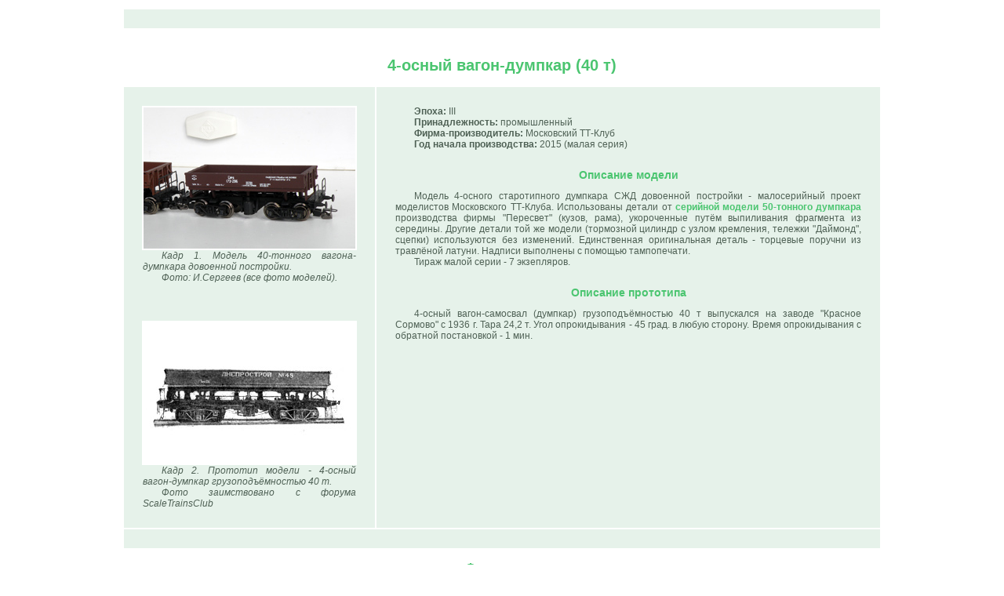

--- FILE ---
content_type: text/html; charset=windows-1251
request_url: http://12mm.ru/viewcard.php?id=62!61!73!65!2f!76!61!67!74!6f!76!2f!76!61!67!74!6f!76!2d!64!75!6d!70!6b!61!72!2d!34!30!2f
body_size: 7811
content:

<HTML><HEAD><TITLE>12мм - 4-осный вагон-думпкар (40 т)</TITLE>
<META content="text/html; charset=windows-1251" http-equiv=Content-Type>
<META content="ТТ модели моделизм 12 мм миллиметров" name=keywords>
<SCRIPT LANGUAGE="JavaScript">
<!--
function vis(c,w){
if (w==0){c.filters.alpha.opacity=100;}
else {c.filters.alpha.opacity=25;}}
adr = new Array(4);
adr[0]="mail.ru?subject=Для вэб-мастера (предложение с сайта www.12mm.ru) &body=Ваше предложение";
adr[1]="mike_blum";
adr[2]="rambler.ru?subject=предложение с сайта www.12mm.ru &body=Ваше предложение";
adr[3]="rigen";
var webmaster = 'mail'+'to:'+adr[1]+'@'+adr[0];
var sergeev = 'mail'+'to:'+adr[3]+'@'+adr[2];
// -->
</SCRIPT>
<LINK href="style.css" type=text/css rel=stylesheet></HEAD>
<BODY bgcolor=#ffffff leftmargin=0 topmargin=12 bottommargin=12 valign=top>
<TABLE height="100%" width="100%" cellSpacing=0 cellPadding=0 align=center border=0><TBODY><TR><TD valign=middle>
<TABLE align=center cellSpacing=0 cellPadding=0 width=964 border=0><TBODY>

<TR><TD width=964>
<TABLE align=center cellSpacing=0 cellPadding=0 width=964 border=0><TBODY>
<TR><TD colspan=3 width=964 bgcolor=#e6f2ea class=card_tablehead><H4>4-осный вагон-думпкар (40 т)</H4></TD></TR>
<TR><TD width=320 bgcolor=#e6f2ea valign=top>
<TABLE cellSpacing=0 cellPadding=0 width=320 border=0><TBODY>
<TR><TD width=320 align=center valign=top class=card_img_td><A href="base/vagtov/vagtov-dumpkar-40/bigfoto/4big.jpg" target="_blank" class=img><IMG src="base/vagtov/vagtov-dumpkar-40/4.jpg" width=270 height=180 alt="Кадр 1. Модель 40-тонного вагона-думпкара довоенной постройки." class=card_img></A>
<p class=card_imgname>Кадр 1. Модель 40-тонного вагона-думпкара довоенной постройки.
<p class=card_imgauth>Фото: И.Сергеев (все фото моделей).

</TD></TR><TR><TD width=320 align=center valign=top class=card_img_td><A href="base/vagtov/vagtov-dumpkar-40/bigfoto/1big.jpg" target="_blank" class=img><IMG src="base/vagtov/vagtov-dumpkar-40/1.jpg" width=270 height=180 alt="Кадр 2. Прототип модели - 4-осный вагон-думпкар грузоподъёмностью 40 т." class=card_img></A>
<p class=card_imgname>Кадр 2. Прототип модели - 4-осный вагон-думпкар грузоподъёмностью 40 т.

<p class=card_imgcomment>Фото заимствовано с форума ScaleTrainsClub
</TD></TR>
</TBODY></TABLE></TD>
<TD width=2 bgcolor=#ffffff><IMG src="gfx/_.gif" width=1 height=1></TD>
<TD width=642 bgcolor=#e6f2ea valign=top class=card_img_td>
<p class=card_txt><b>Эпоха:</b> III<p class=card_txt><b>Принадлежность:</b> промышленный<p class=card_txt><b>Фирма-производитель:</b> Московский ТТ-Клуб<p class=card_txt><b>Год начала производства:</b> 2015 (малая серия)<H6>Описание модели</H6><p class=card_txt><p class=card_txt>Модель 4-осного старотипного думпкара СЖД довоенной постройки - малосерийный проект моделистов Московского ТТ-Клуба. Использованы детали от <a href="viewcard.php?id=62!61!73!65!2f!76!61!67!74!6f!76!2f!76!61!67!74!6f!76!2d!64!75!6d!70!6b!61!72!2f"target=blank>серийной модели 50-тонного думпкара</a> производства фирмы "Пересвет" (кузов, рама), укороченные путём выпиливания фрагмента из середины. Другие детали той же модели (тормозной цилиндр с узлом кремления, тележки "Даймонд", сцепки) используются без изменений. Единственная оригинальная деталь - торцевые поручни из травлёной латуни. Надписи выполнены с помощью тампопечати.<p class=card_txt>Тираж малой серии - 7 экзепляров.<H6>Описание прототипа</H6><p class=card_txt><p class=card_txt>4-осный вагон-самосвал (думпкар) грузоподъёмностью 40 т выпускался на заводе "Красное Сормово" с 1936 г. Тара 24,2 т. Угол опрокидывания - 45 град. в любую сторону. Время опрокидывания с обратной постановкой - 1 мин.
</TD></TR></TBODY></TABLE>
</TD></TR>

<TR><TD width=964 bgcolor=#ffffff height=2><IMG src="gfx/_.gif" width=1 height=1></TD></TR>

<TR><TD width=964><TABLE cellSpacing=0 cellPadding=0 width=964 align=center valign=top bgcolor=#e6f2ea border=0><TBODY><TR><TD colspan=5 width=964 class=card_tablehead><H5>Фотогалерея</H5></TD></TR><TR class=card_img_td><TD width=320 align=center valign=top class=card_img_td><A href="base/vagtov/vagtov-dumpkar-40/bigfoto/5big.jpg" target="_blank" class=img><IMG src="base/vagtov/vagtov-dumpkar-40/5.jpg" width=270 height=180 alt="Кадр 3. Модели думпкаров: слева - 50-тонный (серийнная модель, "Пересвет" III эпоха), справа - 40-тонный (малосерийная модель, МТТК)." class=card_img></A>
<p class=card_imgname>Кадр 3. Модели думпкаров: слева - 50-тонный (серийнная модель, "Пересвет" III эпоха), справа - 40-тонный (малосерийная модель, МТТК).


</TD><TD width=2 bgcolor=#ffffff><IMG src="gfx/_.gif" width=1 height=1></TD><TD width=320 align=center valign=top class=card_img_td><A href="base/vagtov/vagtov-dumpkar-40/bigfoto/30big.JPG" target="_blank" class=img><IMG src="base/vagtov/vagtov-dumpkar-40/30.jpg" width=270 height=180 alt="Кадр 4. Модель (пока без надписей)." class=card_img></A>
<p class=card_imgname>Кадр 4. Модель (пока без надписей).


</TD><TD width=2 bgcolor=#ffffff><IMG src="gfx/_.gif" width=1 height=1></TD><TD width=320 align=center valign=top class=card_img_td><A href="base/vagtov/vagtov-dumpkar-40/bigfoto/31big.JPG" target="_blank" class=img><IMG src="base/vagtov/vagtov-dumpkar-40/31.jpg" width=270 height=180 alt="Кадр 5. Модель (пока без надписей)." class=card_img></A>
<p class=card_imgname>Кадр 5. Модель (пока без надписей).


</TD></TR><TR class=card_img_td><TD width=320 align=center valign=top class=card_img_td><A href="base/vagtov/vagtov-dumpkar-40/bigfoto/32big.JPG" target="_blank" class=img><IMG src="base/vagtov/vagtov-dumpkar-40/32.jpg" width=270 height=180 alt="Кадр 6. Модель (пока без надписей)." class=card_img></A>
<p class=card_imgname>Кадр 6. Модель (пока без надписей).


</TD><TD width=2 bgcolor=#ffffff><IMG src="gfx/_.gif" width=1 height=1></TD><TD width=320 align=center valign=top class=card_img_td><A href="base/vagtov/vagtov-dumpkar-40/bigfoto/13big.JPG" target="_blank" class=img><IMG src="base/vagtov/vagtov-dumpkar-40/13.jpg" width=270 height=180 alt="Кадр 7. "Состаренный" вариант модели с грузом угля." class=card_img></A>
<p class=card_imgname>Кадр 7. "Состаренный" вариант модели с грузом угля.


</TD><TD width=2 bgcolor=#ffffff><IMG src="gfx/_.gif" width=1 height=1></TD><TD width=320 bgcolor=#e6f2ea><IMG src="gfx/_.gif" width=1 height=1></TD></TR></TBODY></TABLE></TD></TR><TR><TD width=964 bgcolor=#ffffff height=2><IMG src="gfx/_.gif" width=1 height=1></TD></TR>

<TR><TD width=964 bgcolor=#e6f2ea>
<TABLE cellSpacing=0 cellPadding=0 width=960 border=0 valign=top><TBODY>
<TR>
<TD height=70 bgcolor=#e6f2ea valign=middle>
<p class=card_copyr>(C) 2006-<script type="text/javascript">d = new Date();y = d.getFullYear();document.write(y);</script>. Автор сайта, идея и материал: <b>Игорь Сергеев</b>.</p>
<p class=card_copyr>(C) 2006-2011. Дизайн и программирование: <b>Михаил Блюм</b>.</p>
<p class=card_copyr>Использование материалов сайта возможно только после письменного разрешения автора сайта.</p></TD>
<TD width=96 height=35 bgcolor=#e6f2ea align=left valign=middle><a target="_blank" href="http://top.mail.ru/jump?from=1199769"><img onMouseOut="vis(this,1)" onMouseOver="vis(this,0)" style="FILTER: alpha(opacity=25)" class=top src="http://de.c4.b2.a1.top.list.ru/counter?id=1199769;t=221" width=88 height=31 border=0 alt="Рейтинг@Mail.ru"></a></TD>
<TD width=105 height=35 bgcolor=#e6f2ea align=left valign=middle><a target="_blank" href="http://top100.rambler.ru/top100/"><img onMouseOut="vis(this,1)" onMouseOver="vis(this,0)" style="FILTER: alpha(opacity=25)" class=top src="http://top100-images.rambler.ru/top100/banner-88x31-rambler-red2.gif" width=88 height=31 border=0 alt="Rambler's Top100"></a></TD>
</TR>
</TBODY></TABLE></TD></TR>

</TBODY></TABLE>
</TD></TR></TBODY></TABLE><div style="font-size: 8px;"><br /></div>
</BODY></HTML>

--- FILE ---
content_type: text/css
request_url: http://12mm.ru/style.css
body_size: 20474
content:
BODY {
	SCROLLBAR-FACE-COLOR: #4bc570; SCROLLBAR-HIGHLIGHT-COLOR: #e6f2ea; SCROLLBAR-SHADOW-COLOR: #4bc570; SCROLLBAR-3DLIGHT-COLOR: #e6f2ea; SCROLLBAR-ARROW-COLOR: White; SCROLLBAR-TRACK-COLOR: #e6f2ea; SCROLLBAR-DARKSHADOW-COLOR: White;
	}

H1 {
	COLOR: #e6f2ea; FONT-FAMILY: Verdana, Arial; FONT-WEIGHT: bold; FONT-SIZE: 13px;  TEXT-DECORATION: none; font-style: italic;text-align: left;
	text-indent: 0px; margin-top: 2px; margin-bottom: 3px; margin-right: 0px; margin-left: 8px;
}

H2 {
	COLOR: #4bc570; FONT-FAMILY: Verdana, Arial; FONT-WEIGHT: bold; FONT-SIZE: 13px;  TEXT-DECORATION: none; font-style: italic;text-align: left;
	text-indent: 0px; margin-top: 2px; margin-bottom: 3px; margin-right: 0px; margin-left: 8px;
}

H3 {
	COLOR: #4bc570; FONT-FAMILY: Verdana, Arial; FONT-WEIGHT: bold; FONT-SIZE: 13px;  TEXT-DECORATION: none; font-style: normal; text-align: left;
	text-indent: 0px; margin-top: 36px; margin-bottom: 16px; margin-right: 0px; margin-left: 20px;
}

A:link {COLOR: #4bc570; FONT-FAMILY: Arial, Helvetica, sans-serif;  FONT-SIZE: 12px; FONT-WEIGHT: bold; TEXT-DECORATION: none; text-align: left; text-indent: 0px;}
A:visited {COLOR: #4bc570; FONT-FAMILY: Arial, Helvetica, sans-serif; FONT-SIZE: 12px; FONT-WEIGHT: bold; TEXT-DECORATION: none; text-align: left; text-indent: 0px;}
A:active {COLOR: #d53737; FONT-FAMILY: Arial, Helvetica, sans-serif; FONT-SIZE: 12px; FONT-WEIGHT: bold; TEXT-DECORATION: none; text-align: left; text-indent: 0px;}
A:hover {COLOR: #d53737; FONT-FAMILY: Arial, Helvetica, sans-serif; FONT-SIZE: 12px; FONT-WEIGHT: bold; TEXT-DECORATION: none; text-align: left; text-indent: 0px;}

A.h:link {FONT-FAMILY: Verdana, Arial; FONT-WEIGHT: bold; FONT-SIZE: 14px; text-indent: 20px;}
A.h:visited {FONT-FAMILY: Verdana, Arial; FONT-WEIGHT: bold; FONT-SIZE: 14px; text-indent: 20px;}
A.h:active {FONT-FAMILY: Verdana, Arial; FONT-WEIGHT: bold; FONT-SIZE: 14px; text-indent: 20px;}
A.h:hover {FONT-FAMILY: Verdana, Arial; FONT-WEIGHT: bold; FONT-SIZE: 14px; text-indent: 20px;}


A.img:link {COLOR: #ffffff; margin: 0px;}
A.img:visited {COLOR: #ffffff; margin: 0px;}
A.img:active {COLOR: #d53737; margin: 0px;}
A.img:hover {COLOR: #d53737; margin: 0px;}

A.mnu:link {COLOR: #e6f2ea; FONT-FAMILY: Verdana, Arial; FONT-WEIGHT: bold; FONT-SIZE: 12px;  TEXT-DECORATION: none; text-align: justify; text-indent: 20px; margin-left: 24px; margin-right: 24px;}
A.mnu:visited {COLOR: #e6f2ea; FONT-FAMILY: Verdana, Arial; FONT-WEIGHT: bold; FONT-SIZE: 12px;  TEXT-DECORATION: none; text-align: justify; text-indent: 20px; margin-left: 24px; margin-right: 24px;}
A.mnu:active {COLOR: #d53737; FONT-FAMILY: Verdana, Arial; FONT-WEIGHT: bold; FONT-SIZE: 12px; TEXT-DECORATION: none; text-align: justify; text-indent: 20px; margin-left: 24px; margin-right: 24px;}
A.mnu:hover {COLOR: #d53737; FONT-FAMILY: Verdana, Arial; FONT-WEIGHT: bold; FONT-SIZE: 12px; TEXT-DECORATION: none; text-align: justify; text-indent: 20px; margin-left: 24px; margin-right: 24px;}

A.mne:link {COLOR: #e6f2ea; FONT-FAMILY: Verdana, Arial; FONT-WEIGHT: bold; FONT-SIZE: 11px;  TEXT-DECORATION: none; text-align: justify; text-indent: 0px; margin-left: 24px; margin-right: 24px;}
A.mne:visited {COLOR: #e6f2ea; FONT-FAMILY: Verdana, Arial; FONT-WEIGHT: bold; FONT-SIZE: 11px;  TEXT-DECORATION: none; text-align: justify; text-indent: 0px; margin-left: 24px; margin-right: 24px;}
A.mne:active {COLOR: #ffc000; FONT-FAMILY: Verdana, Arial; FONT-WEIGHT: bold; FONT-SIZE: 11px; TEXT-DECORATION: none; text-align: justify; text-indent: 0px; margin-left: 24px; margin-right: 24px;}
A.mne:hover {COLOR: #ffc000; FONT-FAMILY: Verdana, Arial; FONT-WEIGHT: bold; FONT-SIZE: 11px; TEXT-DECORATION: none; text-align: justify; text-indent: 0px; margin-left: 24px; margin-right: 24px;}

A.mns:link {COLOR: #e6f2ea; FONT-FAMILY: Verdana, Arial; FONT-WEIGHT: bold; FONT-SIZE: 12px;  TEXT-DECORATION: none; text-align: center; text-indent: 0px; line-height: 20px;}
A.mns:visited {COLOR: #e6f2ea; FONT-FAMILY: Verdana, Arial; FONT-WEIGHT: bold; FONT-SIZE: 12px;  TEXT-DECORATION: none; text-align: center; text-indent: 0px; line-height: 20px;}
A.mns:active {COLOR: #ffc000; FONT-FAMILY: Verdana, Arial; FONT-WEIGHT: bold; FONT-SIZE: 12px; TEXT-DECORATION: none; text-align: center; text-indent: 0px; line-height: 20px;}
A.mns:hover {COLOR: #ffc000; FONT-FAMILY: Verdana, Arial; FONT-WEIGHT: bold; FONT-SIZE: 12px; TEXT-DECORATION: none; text-align: center; text-indent: 0px; line-height: 20px;}

A.mnl:link {COLOR: #e6f2ea; FONT-FAMILY: Verdana, Arial; FONT-WEIGHT: normal; FONT-SIZE: 9px;  TEXT-DECORATION: none; text-align: center; text-indent: 0px;}
A.mnl:visited {COLOR: #e6f2ea; FONT-FAMILY: Verdana, Arial; FONT-WEIGHT: normal; FONT-SIZE: 9px;  TEXT-DECORATION: none; text-align: center; text-indent: 0px;}
A.mnl:active {COLOR: #ffc000; FONT-FAMILY: Verdana, Arial; FONT-WEIGHT: normal; FONT-SIZE: 9px; TEXT-DECORATION: none; text-align: center; text-indent: 0px;}
A.mnl:hover {COLOR: #ffc000; FONT-FAMILY: Verdana, Arial; FONT-WEIGHT: normal; FONT-SIZE: 9px; TEXT-DECORATION: none; text-align: center; text-indent: 0px;}


A.mn:link {COLOR: #ffc000; FONT-FAMILY: Verdana, Arial; FONT-WEIGHT: bold; FONT-SIZE: 11px;  TEXT-DECORATION: none; text-align: right; text-indent: 0px; margin-left: 0px; margin: 0px; margin-top: 10px;}
A.mn:visited {COLOR: #ffc000; FONT-FAMILY: Verdana, Arial; FONT-WEIGHT: bold; FONT-SIZE: 11px;  TEXT-DECORATION: none; text-align: right; text-indent: 0px; margin-left: 0px; margin: 0px; margin-top: 10px;}
A.mn:active {COLOR: #d53737; FONT-FAMILY: Verdana, Arial; FONT-WEIGHT: bold; FONT-SIZE: 11px; TEXT-DECORATION: none; text-align: right; text-indent: 0px; margin-left: 0px; margin: 0px; margin-top: 10px;}
A.mn:hover {COLOR: #d53737; FONT-FAMILY: Verdana, Arial; FONT-WEIGHT: bold; FONT-SIZE: 11px; TEXT-DECORATION: none; text-align: right; text-indent: 0px; margin-left: 0px; margin: 0px; margin-top: 10px;}

P {COLOR: #000000; FONT-FAMILY: Arial, Helvetica, sans-serif; FONT-SIZE: 12px; FONT-WEIGHT: normal; TEXT-DECORATION: none;
	text-align: justify; FONT-STYLE: normal; text-indent: 20px; margin: 0px; margin-right: 4px; margin-left: 0px; margin-top: 2px; margin-bottom: 2px;}
.text {COLOR: #4f6155; FONT-FAMILY: Arial, Helvetica, sans-serif; FONT-SIZE: 13px; FONT-WEIGHT: normal; TEXT-DECORATION: none;
	text-align: justify; FONT-STYLE: normal; text-indent: 20px; margin: 0px; margin-right: 24px; margin-left: 24px; margin-top: 11px; margin-bottom: 2px;}
.error {COLOR: red; FONT-FAMILY: Arial, Helvetica, sans-serif; FONT-SIZE: 12px; FONT-WEIGHT: normal; TEXT-DECORATION: none;
	text-align: justify; FONT-STYLE: normal; text-indent: 0px; margin: 0px; margin-right: 24px; margin-left: 24px; margin-top: 2px; margin-bottom: 2px;}
.mn {COLOR: #d53737; FONT-FAMILY: Arial, Helvetica, sans-serif; FONT-SIZE: 14px; FONT-WEIGHT: bold; TEXT-DECORATION: none;
	text-align: right; FONT-STYLE: normal; text-indent: 0px; margin: 0px; margin-right: 0px; margin-left: 8px; margin-top: 0px; margin-bottom: 0px;}
.pages {COLOR: #4f6155; FONT-FAMILY: Verdana, Arial; FONT-SIZE: 12px; FONT-WEIGHT: normal; TEXT-DECORATION: none;
	text-align: center; FONT-STYLE: normal; text-indent: 0px; margin: 0px; margin-right: 24px; margin-left: 24px; margin-top: 12px; margin-bottom: 12px;}
.newsmnutext {COLOR: #4f6155; FONT-FAMILY: Arial, Helvetica, sans-serif; FONT-SIZE: 13px; FONT-WEIGHT: normal; TEXT-DECORATION: none;
	text-align: justify; FONT-STYLE: normal; text-indent: 20px; margin: 0px; margin-right: 24px; margin-left: 24px; margin-top: 8px; margin-bottom: 24px;}
.newsmnudate {COLOR: #e6f2ea; FONT-FAMILY: Arial, Helvetica, sans-serif; FONT-SIZE: 12px; FONT-WEIGHT: normal; TEXT-DECORATION: none;
	text-align: right; FONT-STYLE: normal; text-indent: 20px; margin: 0px; margin-right: 24px; margin-left: 24px; margin-top: 8px; margin-bottom: 0px;}
.raritet {COLOR: #4f6155; FONT-FAMILY: Arial, Helvetica, sans-serif; FONT-SIZE: 12px; FONT-WEIGHT: normal; TEXT-DECORATION: none;
	text-align: justify; FONT-STYLE: normal; text-indent: 0px; margin: 2px; margin-right: 4px; margin-left: 4px; margin-top: 12px; margin-bottom: 2px;}
.raritet_c {COLOR: #4f6155; FONT-FAMILY: Arial, Helvetica, sans-serif; FONT-SIZE: 12px; FONT-WEIGHT: normal; TEXT-DECORATION: none;
	text-align: center; FONT-STYLE: normal; text-indent: 0px; margin: 2px; margin-right: 4px; margin-left: 4px; margin-top: 12px; margin-bottom: 2px;}
.test_c {COLOR: #4f6155; FONT-FAMILY: Arial, Helvetica, sans-serif; FONT-SIZE: 12px; FONT-WEIGHT: normal; TEXT-DECORATION: none;
	text-align: center; FONT-STYLE: normal; text-indent: 0px; margin: 2px; margin-right: 4px; margin-left: 4px; margin-top: 4px; margin-bottom: 4px;}
.test_small {COLOR: #4f6155; FONT-FAMILY: Arial, Helvetica, sans-serif; FONT-SIZE: 10px; FONT-WEIGHT: normal; TEXT-DECORATION: none;
	text-align: center; FONT-STYLE: normal; text-indent: 0px; margin: 2px; margin-right: 4px; margin-left: 4px; margin-top: 4px; margin-bottom: 4px;}


.textblok {COLOR: #4f6155; FONT-FAMILY: Arial, Helvetica, sans-serif; FONT-SIZE: 10px; FONT-WEIGHT: normal; TEXT-DECORATION: none;
	text-align: right; FONT-STYLE: normal; text-indent: 20px; margin: 0px; margin-right: 24px; margin-left: 24px; margin-top: 8px; margin-bottom: 2px;}
.textdate {COLOR: #4f6155; FONT-FAMILY: Arial, Helvetica, sans-serif; FONT-SIZE: 10px; FONT-WEIGHT: normal; TEXT-DECORATION: none;
	text-align: right; FONT-STYLE: normal; text-indent: 20px; margin: 0px; margin-right: 24px; margin-left: 0px; margin-top: 0px; margin-bottom: 2px;}
.textname {COLOR: #4f6155; FONT-FAMILY: Verdana, Arial; FONT-SIZE: 14px; FONT-WEIGHT: bold; TEXT-DECORATION: none;
	text-align: justify; FONT-STYLE: normal; text-indent: 20px; margin: 0px; margin-right: 24px; margin-left: 24px; margin-top: 24px; margin-bottom: 12px;}
.textass {COLOR: #4f6155; FONT-FAMILY: Arial, Helvetica, sans-serif; FONT-SIZE: 12px; FONT-WEIGHT: normal; TEXT-DECORATION: none;
	text-align: justify; FONT-STYLE: normal; text-indent: 20px; margin: 0px; margin-right: 24px; margin-left: 24px; margin-top: 8px; margin-bottom: 0px;}
.textlist {COLOR: #4f6155; FONT-FAMILY: Arial, Helvetica, sans-serif; FONT-SIZE: 12px; FONT-WEIGHT: normal; TEXT-DECORATION: none;
	text-align: justify; FONT-STYLE: normal; text-indent: 20px; margin: 0px; margin-right: 24px; margin-left: 24px; margin-top: 8px; margin-bottom: 24px;}
.img_list {margin-left: 0px; margin-right: 20px; margin-top: 24px; margin-bottom: 8px; border-color: #ffffff; border-bottom-width: 2px; border-left-width: 2px; border-right-width: 2px; border-top-width: 2px; border-style: solid;}
.img_media {margin-left: 0px; margin-right: 20px; margin-top: 24px; margin-bottom: 24px; border-color: #ffffff; border-bottom-width: 2px; border-left-width: 2px; border-right-width: 2px; border-top-width: 2px; border-style: solid;}
.top {margin-left: 0px; margin-right: 0px; margin-top: 0px; margin-bottom: 0px;}
.textUL {COLOR: #556E8E; FONT-FAMILY: Arial, Helvetica, sans-serif; FONT-SIZE: 12px; FONT-WEIGHT: normal; TEXT-DECORATION: none;
	text-align: justify; FONT-STYLE: normal; text-indent: 16px; margin-right: 4px; margin-left: 0px; margin-top: 12px; margin-bottom: 2px;}

FORM { border: 0px; padding: 0px; margin: 20px 0 12px 0; }
SELECT {background-color: #ffffff; COLOR: #556E8E; FONT-FAMILY: Arial, Helvetica, sans-serif; FONT-SIZE: 12px; FONT-WEIGHT: normal; TEXT-DECORATION: none; text-align: justify; FONT-STYLE: normal; text-indent: 0px;
border: 0px; padding: 0px;  margin: 0px;
}
.submit {COLOR: #556E8E; FONT-FAMILY: Arial, Helvetica, sans-serif; FONT-SIZE: 12px; FONT-WEIGHT: normal; TEXT-DECORATION: none; text-align: center; FONT-STYLE: normal; text-indent: 0px;
}

.formtr{
COLOR: #556E8E; FONT-FAMILY: Arial, Helvetica, sans-serif; FONT-SIZE: 12px; FONT-WEIGHT: normal; TEXT-DECORATION: none; text-align: justify; FONT-STYLE: normal; text-indent: 0px; padding-left: 8px; padding-right: 8px; padding-bottom: 4px; padding-top: 4px;
	background-color: White; border-color: #e6f2ea; border-bottom-color: White; border-bottom-width: 2px; border-left-width: 0px; border-right-width: 0px; border-top-width: 0px; border-style: solid;
}

.formtr_c{
COLOR: #556E8E; FONT-FAMILY: Arial, Helvetica, sans-serif; FONT-SIZE: 12px; FONT-WEIGHT: bold; TEXT-DECORATION: none; text-align: center; FONT-STYLE: normal; text-indent: 0px; padding-left: 8px; padding-right: 8px; padding-bottom: 10px; padding-top: 10px;
	background-color: White; border-color: #e6f2ea; border-bottom-color: White; border-bottom-width: 2px; border-left-width: 0px; border-right-width: 0px; border-top-width: 0px; border-style: solid;
}

.formtr0{
COLOR: #ffffff; FONT-FAMILY: Arial, Helvetica, sans-serif; FONT-SIZE: 12px; FONT-WEIGHT: normal; TEXT-DECORATION: none; text-align: justify; FONT-STYLE: normal; text-indent: 0px; padding-left: 0px; padding-right: 2px; padding-bottom: 0px; padding-top: 0px;
	background-color: #e6f2ea; border-color: #ffffff; border-bottom-width: 0px; border-left-width: 0px; border-right-width: 0px; border-top-width: 0px; border-style: solid; margin-bottom: 2px;
}
.formtr0a{
COLOR: #ffffff; FONT-FAMILY: Arial, Helvetica, sans-serif; FONT-SIZE: 12px; FONT-WEIGHT: normal; TEXT-DECORATION: none; text-align: center; FONT-STYLE: normal; text-indent: 0px; padding-left: 2px; padding-right: 2px; padding-bottom: 2px; padding-top: 2px;
	background-color: #e6f2ea; border-color: #ffffff; border-bottom-width: 2px; border-left-width: 2px; border-right-width: 1px; border-top-width: 0px; border-style: solid; margin-bottom: 2px;
}
.formtr1{
COLOR: #556E8E; FONT-FAMILY: Arial, Helvetica, sans-serif; FONT-SIZE: 12px; FONT-WEIGHT: normal; TEXT-DECORATION: none; text-align: justify; FONT-STYLE: normal; text-indent: 0px; padding-left: 8px; padding-right: 8px; padding-bottom: 4px; padding-top: 4px;
	background-color: #e6f2ea; border-color: #ffffff; border-bottom-width: 2px; border-left-width: 2px; border-right-width: 1px; border-top-width: 0px; border-style: solid; margin-bottom: 2px;
}
.formtr2{
COLOR: #556E8E; FONT-FAMILY: Arial, Helvetica, sans-serif; FONT-SIZE: 12px; FONT-WEIGHT: normal; TEXT-DECORATION: none; text-align: justify; FONT-STYLE: normal; text-indent: 0px; padding-left: 8px; padding-right: 8px; padding-bottom: 4px; padding-top: 4px;
	background-color: #e6f2ea; border-color: #ffffff; border-bottom-width: 2px; border-left-width: 1px; border-right-width: 1px; border-top-width: 0px; border-style: solid; margin-bottom: 2px;
}
.formtr2a{
COLOR: #556E8E; FONT-FAMILY: Arial, Helvetica, sans-serif; FONT-SIZE: 12px; FONT-WEIGHT: normal; TEXT-DECORATION: none; text-align: justify; FONT-STYLE: normal; text-indent: 0px; padding-left: 0px; padding-right: 0px; padding-bottom: 0px; padding-top: 0px;
	background-color: #e6f2ea; border-color: #ffffff; border-bottom-width: 0px; border-left-width: 0px; border-right-width: 0px; border-top-width: 0px; border-style: solid; margin-bottom: 0px;
}
.formtr3{
COLOR: #556E8E; FONT-FAMILY: Arial, Helvetica, sans-serif; FONT-SIZE: 12px; FONT-WEIGHT: normal; TEXT-DECORATION: none; text-align: justify; FONT-STYLE: normal; text-indent: 0px; padding-left: 8px; padding-right: 8px; padding-bottom: 4px; padding-top: 4px;
	background-color: #e6f2ea; border-color: #ffffff; border-bottom-width: 2px; border-left-width: 1px; border-right-width: 2px; border-top-width: 0px; border-style: solid; margin-bottom: 2px;
}
.txttr{
background-color: #ffffff; border-color: #e6f2ea; border-bottom-width: 0px; border-left-width: 24px; border-right-width: 24px; border-top-width: 0px; border-style: solid; margin: 0px;}

.mnutr{
background-color: #e6f2ea; border-color: #4bc570; border-bottom-width: 0px; border-left-width: 24px; border-right-width: 24px; border-top-width: 0px; border-style: solid; margin: 0px;}


.img_tumbs {border-color: #ffffff; border-bottom-width: 2px; border-left-width: 2px; border-right-width: 2px; border-top-width: 2px; border-style: solid;}

.map_button{
COLOR: #556E8E; FONT-FAMILY: Arial, Helvetica, sans-serif; FONT-SIZE: 12px; FONT-WEIGHT: bold; TEXT-DECORATION: none; text-align: center; FONT-STYLE: normal; text-indent: 0px;
	background-color: #4bc570; border-color: white; border-width: 2px; border-style: solid; padding: 8px 0px;
}



H4 {COLOR: #4bc570; FONT-FAMILY: Verdana, Arial; FONT-WEIGHT: bold; FONT-SIZE: 20px;  TEXT-DECORATION: none; font-style: normal; text-align: center;
	text-indent: 0px; margin-top: 32px; margin-bottom: 12px; margin-right: 24px; margin-left: 24px;}
H5 {COLOR: #4bc570; FONT-FAMILY: Verdana, Arial; FONT-WEIGHT: bold; FONT-SIZE: 14px;  TEXT-DECORATION: none; font-style: normal; text-align: center;
	text-indent: 0px; margin-top: 12px; margin-bottom: 12px; margin-right: 24px; margin-left: 24px;}
H6 {COLOR: #4bc570; FONT-FAMILY: Verdana, Arial; FONT-WEIGHT: bold; FONT-SIZE: 14px;  TEXT-DECORATION: none; font-style: normal; text-align: center;
	text-indent: 0px; margin-top: 24px; margin-bottom: 12px; margin-right: 24px; margin-left: 24px;}

.card_desc {COLOR: #4f6155; FONT-FAMILY: Arial, Helvetica, sans-serif; FONT-SIZE: 12px; FONT-WEIGHT: normal; TEXT-DECORATION: none;
	text-align: right; FONT-STYLE: normal; text-indent: 24px; margin-right: 24px; margin-left: 24px; margin-top: 12px; margin-bottom: 24px;}
.card_txt {COLOR: #4f6155; FONT-FAMILY: Arial, Helvetica, sans-serif; FONT-SIZE: 12px; FONT-WEIGHT: normal; TEXT-DECORATION: none;
	text-align: justify; FONT-STYLE: normal; text-indent: 24px; margin: 0px; margin-right: 24px; margin-left: 24px; margin-top: 0px; margin-bottom: 0px;}
.card_txt2 {COLOR: #4f6155; FONT-FAMILY: Arial, Helvetica, sans-serif; FONT-SIZE: 12px; FONT-WEIGHT: normal; TEXT-DECORATION: none;
	text-align: justify; FONT-STYLE: normal; text-indent: 24px; margin: 0px; margin-right: 24px; margin-left: 48px; margin-top: 0px; margin-bottom: 0px;}
.card_txt3 {COLOR: #4f6155; FONT-FAMILY: Arial, Helvetica, sans-serif; FONT-SIZE: 12px; FONT-WEIGHT: normal; TEXT-DECORATION: none;
	text-align: justify; FONT-STYLE: normal; text-indent: 24px; margin: 0px; margin-right: 24px; margin-left: 72px; margin-top: 0px; margin-bottom: 0px;}
.card_txt4 {COLOR: #4f6155; FONT-FAMILY: Arial, Helvetica, sans-serif; FONT-SIZE: 12px; FONT-WEIGHT: normal; TEXT-DECORATION: none;
	text-align: justify; FONT-STYLE: normal; text-indent: 24px; margin: 0px; margin-right: 24px; margin-left: 96px; margin-top: 0px; margin-bottom: 0px;}
.card_txt5 {COLOR: #4f6155; FONT-FAMILY: Arial, Helvetica, sans-serif; FONT-SIZE: 12px; FONT-WEIGHT: normal; TEXT-DECORATION: none;
	text-align: justify; FONT-STYLE: normal; text-indent: 24px; margin: 0px; margin-right: 24px; margin-left: 120px; margin-top: 0px; margin-bottom: 0px;}

.card_img {margin-left: 23px; margin-right: 23px; border-style: solid; border-width: 2px; border-color: #FFFFFF;}
.card_imgname {COLOR: #4f6155; FONT-FAMILY: Arial, Helvetica, sans-serif; FONT-SIZE: 12px; FONT-WEIGHT: normal; TEXT-DECORATION: none;
	text-align: justify; FONT-STYLE: italic; text-indent: 24px; margin: 0px; margin-right: 24px; margin-left: 24px; margin-top: 0px; margin-bottom: 0px;}
.card_imgauth {COLOR: #4f6155; FONT-FAMILY: Arial, Helvetica, sans-serif; FONT-SIZE: 12px; FONT-WEIGHT: normal; TEXT-DECORATION: none;
	text-align: justify; FONT-STYLE: italic; text-indent: 24px; margin: 0px; margin-right: 24px; margin-left: 24px; margin-top: 0px; margin-bottom: 0px;}
.card_imgcomment {COLOR: #4f6155; FONT-FAMILY: Arial, Helvetica, sans-serif; FONT-SIZE: 12px; FONT-WEIGHT: normal; TEXT-DECORATION: none;
	text-align: justify; FONT-STYLE: italic; text-indent: 24px; margin: 0px; margin-right: 24px; margin-left: 24px; margin-top: 0px; margin-bottom: 0px;}
.test_imgcomment {COLOR: #4f6155; FONT-FAMILY: Arial, Helvetica, sans-serif; FONT-SIZE: 12px; FONT-WEIGHT: normal; TEXT-DECORATION: none;
	text-align: center; FONT-STYLE: italic;  margin-right: 24px; margin-left: 24px; margin-top: 4px; margin-bottom: 0px;}
.card_img_td {padding-bottom: 24px; padding-top: 24px;}
.card_copyr {COLOR: #4f6155; FONT-FAMILY: Arial, Helvetica, sans-serif; FONT-SIZE: 10px; FONT-WEIGHT: normal; TEXT-DECORATION: none;
	text-align: justify; FONT-STYLE: normal; text-indent: 0px; margin-right: 24px; margin-left: 24px; margin-top: 4px; margin-bottom: 4px;}
.card_tablehead {padding-left: 8px; padding-right: 8px; padding-bottom: 4px; padding-top: 4px;
background-color: white; border-color: #e6f2ea; border-bottom-width: 0px; border-left-width: 0px; border-right-width: 0px; border-top-width: 24px; border-style: solid;}
